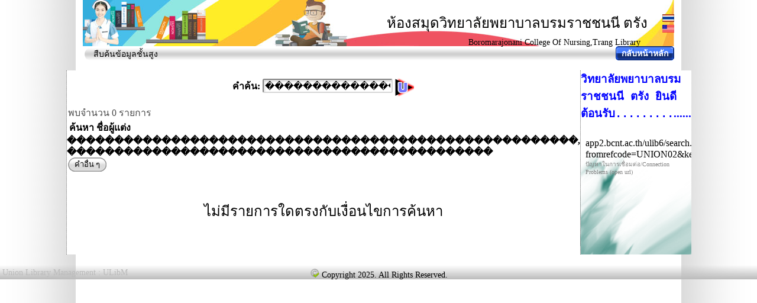

--- FILE ---
content_type: text/html; charset=utf-8
request_url: http://app2.bcnt.ac.th/ulib6/advsearching.php?&searchdb%5Bau%5D=%EF%BF%BD%EF%BF%BD%EF%BF%BD%EF%BF%BD%EF%BF%BD%EF%BF%BD%EF%BF%BD%EF%BF%BD%EF%BF%BD%EF%BF%BD%EF%BF%BD%EF%BF%BD%EF%BF%BD%EF%BF%BD%EF%BF%BD%EF%BF%BD%EF%BF%BD%EF%BF%BD%EF%BF%BD%EF%BF%BD%EF%BF%BD%EF%BF%BD%EF%BF%BD%EF%BF%BD%EF%BF%BD%EF%BF%BD%EF%BF%BD%EF%BF%BD%EF%BF%BD%EF%BF%BD%EF%BF%BD%EF%BF%BD%EF%BF%BD%EF%BF%BD%EF%BF%BD%EF%BF%BD%EF%BF%BD%EF%BF%BD%EF%BF%BD%EF%BF%BD%EF%BF%BD%EF%BF%BD%EF%BF%BD%EF%BF%BD%EF%BF%BD%EF%BF%BD%EF%BF%BD%EF%BF%BD%EF%BF%BD%EF%BF%BD%EF%BF%BD%EF%BF%BD%EF%BF%BD%EF%BF%BD,%20%EF%BF%BD%EF%BF%BD%EF%BF%BD%EF%BF%BD%EF%BF%BD%EF%BF%BD%EF%BF%BD%EF%BF%BD%EF%BF%BD%EF%BF%BD%EF%BF%BD%EF%BF%BD%EF%BF%BD%EF%BF%BD%EF%BF%BD%EF%BF%BD%EF%BF%BD%EF%BF%BD%EF%BF%BD%EF%BF%BD%EF%BF%BD%EF%BF%BD%EF%BF%BD%EF%BF%BD%EF%BF%BD%EF%BF%BD%EF%BF%BD%EF%BF%BD%EF%BF%BD%EF%BF%BD%EF%BF%BD%EF%BF%BD%EF%BF%BD%EF%BF%BD%EF%BF%BD%EF%BF%BD%EF%BF%BD%EF%BF%BD%EF%BF%BD%EF%BF%BD%EF%BF%BD%EF%BF%BD%EF%BF%BD%EF%BF%BD%EF%BF%BD&searchdb%5Bau%5D=%EF%BF%BD%EF%BF%BD%EF%BF%BD%EF%BF%BD%EF%BF%BD%EF%BF%BD%EF%BF%BD%EF%BF%BD%EF%BF%BD%EF%BF%BD%EF%BF%BD%EF%BF%BD%EF%BF%BD%EF%BF%BD%EF%BF%BD%EF%BF%BD%EF%BF%BD%EF%BF%BD%EF%BF%BD%EF%BF%BD%EF%BF%BD%EF%BF%BD%EF%BF%BD%EF%BF%BD%EF%BF%BD%EF%BF%BD%EF%BF%BD%EF%BF%BD%EF%BF%BD%EF%BF%BD%EF%BF%BD%EF%BF%BD%EF%BF%BD%EF%BF%BD%EF%BF%BD%EF%BF%BD%EF%BF%BD%EF%BF%BD%EF%BF%BD%EF%BF%BD%EF%BF%BD%EF%BF%BD%EF%BF%BD%EF%BF%BD%EF%BF%BD%EF%BF%BD%EF%BF%BD%EF%BF%BD%EF%BF%BD%EF%BF%BD%EF%BF%BD%EF%BF%BD%EF%BF%BD%EF%BF%BD,%20%EF%BF%BD%EF%BF%BD%EF%BF%BD%EF%BF%BD%EF%BF%BD%EF%BF%BD%EF%BF%BD%EF%BF%BD%EF%BF%BD%EF%BF%BD%EF%BF%BD%EF%BF%BD%EF%BF%BD%EF%BF%BD%EF%BF%BD%EF%BF%BD%EF%BF%BD%EF%BF%BD%EF%BF%BD%EF%BF%BD%EF%BF%BD%EF%BF%BD%EF%BF%BD%EF%BF%BD%EF%BF%BD%EF%BF%BD%EF%BF%BD%EF%BF%BD%EF%BF%BD%EF%BF%BD%EF%BF%BD%EF%BF%BD%EF%BF%BD%EF%BF%BD%EF%BF%BD%EF%BF%BD%EF%BF%BD%EF%BF%BD%EF%BF%BD%EF%BF%BD%EF%BF%BD%EF%BF%BD%EF%BF%BD%EF%BF%BD%EF%BF%BD&sortingby=title
body_size: 24701
content:
<table width=985 border=0 align=center bgcolor=white cellpadding=0 cellspacing=0>
	<TR valign=top>
		<TD><!DOCTYPE HTML PUBLIC "-//W3C//DTD HTML 4.0 Transitional//EN">
<HTML>
<HEAD>
<!-- ULibM 6.2 Hexagram.UTF8 -->
<TITLE>Union Library Management : ห้องสมุดวิทยาลัยพยาบาลบรมราชชนนี ตรัง</TITLE>
<link rel="shortcut icon" type="image/x-icon" href="http://app2.bcnt.ac.th/ulib6/neoimg/ulibfavicon.png" />
<link rel="icon" type="image/x-icon" href="http://app2.bcnt.ac.th/ulib6/neoimg/ulibfavicon.png" />
<META NAME="Generator" CONTENT="EditPlus">
<META NAME="Author" CONTENT="ห้องสมุดวิทยาลัยพยาบาลบรมราชชนนี ตรัง">
<meta http-equiv = "Content-Type" content = "text/html; charset=windows-874">
<META NAME="Description" CONTENT="ระบบห้องสมุดอัตโนมัติ ULIBM (Union Library Management) ">
<META NAME="keywords" CONTENT="Library Automation System, ulib, UlibM, ระบบห้องสมุด, ระบบห้องสมุดอัตโนมัติ, ห้องสมุด, โปรแกรมระบบห้องสมุดอัตโนมัติ,library automation,library automation software, librarian "><script language="javascript" src="http://app2.bcnt.ac.th/ulib6/js/dom-drag.js" type="text/javascript"></script>
<link rel="stylesheet" type="text/css" href="http://app2.bcnt.ac.th/ulib6/css/css.php" />
<SCRIPT LANGUAGE="JavaScript" src="http://app2.bcnt.ac.th/ulib6/js/ajaxroutine.js"></SCRIPT>

<!-- uGreyBox -->
<SCRIPT LANGUAGE="JavaScript" src="http://app2.bcnt.ac.th/ulib6/js/common.php"></SCRIPT>
<script type="text/javascript" src="http://app2.bcnt.ac.th/ulib6/js/ugreybox/js.php"></script> 
<link rel="stylesheet" type="text/css" href="http://app2.bcnt.ac.th/ulib6/js/ugreybox/css.php" />

<!-- intro.js -->
<link href="http://app2.bcnt.ac.th/ulib6/js/intro/introjs.css" rel="stylesheet">
<script type="text/javascript" src="http://app2.bcnt.ac.th/ulib6/js/intro/intro.js"></script>

</HEAD>
<BODY>
		<div class="ulibpage-wrap">
		<TABLE WIDTH="1000" height=78 BORDER=0 CELLPADDING=0 CELLSPACING=0 align=center
background="/ulib6/_tmp/headbar/63.jpg" style="background-repeat:no-repeat;" ID="HEAD_HEAD">
 <TR valign=top>
		<TD width=261 style="padding-left: 25;padding-top:4" ID=HEAD_LOGO_TD>
		<A name="topofpage"></A>
		<a href="http://app2.bcnt.ac.th/ulib6/" target=_top><img src="http://app2.bcnt.ac.th/ulib6/neoimg/spacer.gif" border=0 width=261 height=66 ID="HEAD_LOGO"></a>
		</TD>

		<TD  align=right valign=top style="padding-right: 12px; padding-top: 19px; width: 100%;" ID=HEAD_MAINTD>
		
		<span style="font-size: 24px;" ID="HEAD_TEXT1">ห้องสมุดวิทยาลัยพยาบาลบรมราชชนนี ตรัง<BR></span><img src="http://app2.bcnt.ac.th/ulib6/neoimg/spacer.gif" width=1 height=18><span style="font-size: 14px;padding-right: 12px; padding-top: 19px;"  ID="HEAD_TEXT2">Boromarajonani College Of Nursing,Trang Library</span>

		</TD>
		<TD WIDTH=33 ID=HEAD_LANGTD valign=middle align=right>
			<A HREF="http://app2.bcnt.ac.th/ulib6//lang_control.php?lang_control_set=th" target=langchanger  rel="nofollow" ><IMG SRC="/ulib6/neoimg/th-t.gif" WIDTH=20 HEIGHT=13 ALT="เปลี่ยนเป็นภาษาไทย" border=0></A><BR>

	<IMG SRC="/ulib6/neoimg/spacer.gif" WIDTH=33 HEIGHT=5 border=0><BR>

			<A HREF="http://app2.bcnt.ac.th/ulib6//lang_control.php?lang_control_set=en" target=langchanger  rel="nofollow" ><IMG SRC="/ulib6/neoimg/en-t.gif" WIDTH=20 HEIGHT=13 ALT="Change to English" border=0></A>	

		</TD>

	</TR><iframe width=100 height=100 style="display:none" name=langchanger></iframe>
</TABLE>
<!-- End head bar -->
 

<table width = "1000" align=center border = "0" cellspacing = "0" cellpadding = "0" ID="WEBPAGE_MENU">
 <tr valign=top >
<td  style="padding-left: 0px; color: #000000; " class=smaller  align=left  background="http://app2.bcnt.ac.th/ulib6/neoimg/webbarbg.jpg"><img src="http://app2.bcnt.ac.th/ulib6/neoimg/webbarbg-head.jpg" align=absmiddle border=0 >&nbsp;สืบค้นข้อมูลชั้นสูง</td>
<td align="right" background="http://app2.bcnt.ac.th/ulib6/neoimg/webbarbg.jpg">
<TABLE align="" border = "0" cellspacing = "0" cellpadding =0 ><TR><TD>&nbsp;</TD>
		<TD><img src="http://app2.bcnt.ac.th/ulib6/neoimg/media/roundedge-blue-left.png"></TD>
		<TD background="http://app2.bcnt.ac.th/ulib6/neoimg/media/roundedge-blue-right.png" style="background-repeat: no-repeat; background-position: top right; padding-right: 10px;padding-left: 4px;"><nobr>
		<a  href="http://app2.bcnt.ac.th/ulib6/index.php?rescanhp=yes&20260121122709_4589" target="" style="color:white;font-size:14px;font-weight:bold">กลับหน้าหลัก</a> </nobr></TD></TR></TABLE></td>
</tr></table></TD>
	</TR>
	<TR valign=top>
		<TD style='height: 12; background-color: white'></TD>
	</TR>
	</TABLE><table width="1000" border=0 align=center bgcolor=white cellpadding=0 cellspacing=0>

<script language="javascript"> 
function resizeIframe2(id) { 
	try { 
		frame = document.getElementById(id); 
		frame.scrolling = "no"; 
		frame.scrolling = "no"; 
		innerDoc = (frame.contentDocument) ? frame.contentDocument : frame.contentWindow.document; 
		objToResize = (frame.style) ? frame.style : frame; 
		 tmpfrheight = innerDoc.body.scrollHeight + 2; 
		 if (tmpfrheight>1600) {
			 tmpfrheight=1600;
		 }
		 objToResize.height = tmpfrheight;
	} catch (e) { 
		window.status = e.message; 
	} 
} 
</script> 

<tr valign=top><td width=165
style="width: 165!important; border-color: #626262; border-style: dotted; border-width: 0px; border-right-width: 1px;">

<iframe width=165 height=100% ID="searchlimitationIFRAMESIDE" frameborder=no src="search.filterframe.php" scrolling=NO  onload="resizeIframe2('searchlimitationIFRAMESIDE')"></iframe>

	</td>
	<td width="605" style="width: 605!important;" align=left>
<!--  -->
<TABLE width=100% align=center border=0>
<FORM METHOD=GET ACTION="advsearching.php" target=_top>
<TR>
	<TD align=center style="padding-bottom: 13px;padding-top: 10px;"><B>คำค้น:</B>
	<INPUT TYPE="hidden" name='bool[]' value='[[AND]]'>
	<INPUT TYPE="text" NAME="kw[]" ID="INTERNALTEXTBOXKWSEARCH" style="width: 220px; border-width: 2px; border-style: inset; border-color: #D7D7D7;"
	onkeyup="internaltextboxsuggestion(this)" 
	onkeydown="quicksearchcurrentvalue=this.value; return  internaltextboxsuggestionarrow(event)"
	AUTOCOMPLETE=OFF
	>
	<INPUT TYPE="hidden" NAME="searchopt[]" value='kw'>
<INPUT TYPE="image" SRC="./neoimg/ulibsearch.png" align=absmiddle style="border-width: 0px; width: 32; height: 32; background-image:none!important;">
</TD>
</TR>
</FORM>
</TABLE><SCRIPT LANGUAGE="JavaScript">
<!-- /*พ*/
quicksearchmode="normalquicksearch";
quicksearchlen="10";
quicksearchaddword="yes";
quicksearchaddtaglist="yes";
quicksearchcurrentarrowid=0;
quicksearchcurrentvalue="";

function internaltextboxsuggestionarrow(e) {
if (!e) e=window.event;
	if ((e.charCode) && (e.keyCode==0))
	{
		code = e.charCode;
	} else {
		code = e.keyCode;
	}
	//alert(code);
	arrowing=0
	switch(code)
	  {
	  case 38:
		// Key up.
		arrowing=1
		if (getobj("SUGGESTEDSUB"+(quicksearchcurrentarrowid-1))) {
			quicksearchcurrentarrowid=quicksearchcurrentarrowid-1
		}
		break;
	  case 40:
		// Key down.
		arrowing=1
		if (getobj("SUGGESTEDSUB"+(quicksearchcurrentarrowid+1))) {
			quicksearchcurrentarrowid=quicksearchcurrentarrowid+1
		}
		break;

	  case 37:
		arrowing=1
		break;
	  case 38:
		arrowing=1
		break;

	  case 13: //enter
		if (getobj("SUGGESTEDSUB"+(quicksearchcurrentarrowid))) {
			quicksearchcurrentarrowid=quicksearchcurrentarrowid;
			tmp=getobj("SUGGESTEDSUB"+quicksearchcurrentarrowid);
			if(document.all){
				local_fillword2(tmp.innerText);
			} else{
				local_fillword2(tmp.textContent);
			}
		}
		break;

	 default:
       quicksearchcurrentarrowid=0;
		break;
	}

	if (arrowing==1) {
		//alert("SUGGESTEDSUB"+quicksearchcurrentarrowid);
		for (i=0; i<=20; i++) {
			if (getobj("SUGGESTEDSUB"+i))
			{
				tmp=getobj("SUGGESTEDSUB"+i);
				tmp.style.backgroundColor="";
			}
		}
		if (getobj("SUGGESTEDSUB"+quicksearchcurrentarrowid))
		{
			tmp=getobj("SUGGESTEDSUB"+quicksearchcurrentarrowid);
			tmp.style.backgroundColor="#99E89B";
		}
		else {
			//alert("noid "+quicksearchcurrentarrowid)
			//alert(getobj("INTERNALTEXTBOXKWSEARCHdsp").innerHTML);
		}
		return false;
	}
 }
function internaltextboxsuggestion(wh) {
	if (wh.value.length<=2) {
		tmp=getobj("INTERNALTEXTBOXKWSEARCHdsp");
		tmp.style.display="none";
		return;
	}
	if (wh.timeoutvalue!=undefined) {
	  clearTimeout(wh.timeoutvalue);
	}
	//alert(quicksearchcurrentvalue)
	if (quicksearchcurrentvalue==wh.value) {
		return;
	}
	wh.timeoutvalue=setTimeout("internaltextbodsuggestionaction('"+wh.value+"')",1100);
	//alert(wh.timeoutvalue);
}
function internaltextbodsuggestionaction(kw) {
	getobj('INTERNALTEXTBOXKWSEARCHsuggestor').src = 'webpage.inc.quicksearch.suggestor.php?kw='+(kw)+'&quicksearchmode='+quicksearchmode+"&quicksearchlen="+quicksearchlen+"&quicksearchaddword="+quicksearchaddword+"&quicksearchaddtaglist="+quicksearchaddtaglist
	//alert(kw);
}
function local_fillword(wh) {
	getobj('INTERNALTEXTBOXKWSEARCH').value=wh
	getobj('INTERNALTEXTBOXKWSEARCHdsp').style.display='none';
}
function local_fillword2(wh) {
	getobj('INTERNALTEXTBOXKWSEARCH').value=wh
	internaltextbodsuggestionaction(wh);
	getobj('INTERNALTEXTBOXKWSEARCH').focus();
	//alert(wh);
}
//-->
</SCRIPT>
<iframe width=100 height=100 style="display:none" name="INTERNALTEXTBOXKWSEARCHsuggestor" ID="INTERNALTEXTBOXKWSEARCHsuggestor"></iframe>

<div style="left: 347px; top: 1024px; width: 20px;display:none;position:absolute;
border-color: #6B6B6B; border-width: 1px; border-style: solid;
background-color: #F5F5F5
" class="" id="INTERNALTEXTBOXKWSEARCHdsp">

</div><TABLE width="455" noalign=center border=0 cellpadding=0 cellspacing=0>
	<TR>
		<TD align=left valign=top><script>
function local_tmqp_checkall1() {
  var cbs = document.getElementsByTagName('input');
  for(var i=0; i < cbs.length; i++) {
    if(cbs[i].type == 'checkbox' && cbs[i].getAttribute("rel")=='fixformcheckbox0') {
      cbs[i].checked = true;
    }
  }
}
function local_tmqp_uncheckall1() {
  var cbs = document.getElementsByTagName('input');
  for(var i=0; i < cbs.length; i++) {
    if(cbs[i].type == 'checkbox' && cbs[i].getAttribute("rel")=='fixformcheckbox0') {
      cbs[i].checked = false;
    }
  }
}
</script>
   <div align=left><img src='./neoimg/spacer.gif' width=2 height=5><nobr><font 
 style='color: #4B4B4B'>พบจำนวน 0  รายการ</font></nobr> <SCRIPT LANGUAGE="JavaScript">
<!--
	getobj("searchlimitationIFRAMESIDE").style.display="none";
//-->
</SCRIPT><BR>&nbsp;<b>ค้นหา ชื่อผู้แต่ง  ������������������������������������������������������, ���������������������������������������������</TD>
<td width=150 valign=top align=right>
		
		</td>
        </TR>
    </TABLE>
	<TABLE cellspacing=0 cellpadding=0 width=100% nowidth="605" align=center>
	<TR>
		<TD><style type="text/css">

/*Credits: Dynamic Drive CSS Library */
/*URL: http://www.dynamicdrive.com/style/ */

a.ovalbutton{
	background: transparent url('http://app2.bcnt.ac.th/ulib6/neoimg/guidebtn/oval-gray-left.gif') no-repeat top left;
	display: block;
	float: left;
	font: normal 13px Tahoma; /* Change 13px as desired */
	line-height: 16px; /* This value + 4px + 4px (top and bottom padding of SPAN) must equal height of button background (default is 24px) */
	height: 24px; /* Height of button background height */
	padding-left: 11px; /* Width of left menu image */
	text-decoration: none;
}

a:link.ovalbutton, a:visited.ovalbutton, a:active.ovalbutton{
	color: #000000; /*button text color*/
}

a.ovalbutton span{
	background: transparent url('http://app2.bcnt.ac.th/ulib6/neoimg/guidebtn/oval-gray-right.gif') no-repeat top right;
	display: block;
	padding: 4px 11px 4px 0; /*Set 11px below to match value of 'padding-left' value above*/
}

a.ovalbutton:hover{ /* Hover state CSS */
	background-position: bottom left;
}

a.ovalbutton:hover span{ /* Hover state CSS */
	background-position: bottom right;
	color: black;
}

.buttonwrapper{ /* Container you can use to surround a CSS button to clear float */
	overflow: hidden; /*See: http://www.quirksmode.org/css/clearing.html */
	width: 100%;
}

a.dark{
	background: transparent url('http://app2.bcnt.ac.th/ulib6/neoimg/guidebtn/oval-dark-left.gif') no-repeat top left
}

a.dark span{
	background: transparent url('http://app2.bcnt.ac.th/ulib6/neoimg/guidebtn/oval-dark-right.gif') no-repeat top right;
}

a.green{
	background: transparent url('http://app2.bcnt.ac.th/ulib6/neoimg/guidebtn/oval-green-left.gif') no-repeat top left
}

a.green span{
	background: transparent url('http://app2.bcnt.ac.th/ulib6/neoimg/guidebtn/oval-green-right.gif') no-repeat top right;
}

a.orange{
	background: transparent url('http://app2.bcnt.ac.th/ulib6/neoimg/guidebtn/oval-orange-left.gif') no-repeat top left
}

a.orange span{
	background: transparent url('http://app2.bcnt.ac.th/ulib6/neoimg/guidebtn/oval-orange-right.gif') no-repeat top right;
}

a.blue{
	background: transparent url('http://app2.bcnt.ac.th/ulib6/neoimg/guidebtn/oval-blue-left.gif') no-repeat top left
}

a.blue span{
	background: transparent url('http://app2.bcnt.ac.th/ulib6/neoimg/guidebtn/oval-blue-right.gif') no-repeat top right;
}

a.red{
	background: transparent url('http://app2.bcnt.ac.th/ulib6/neoimg/guidebtn/oval-red-left.gif') no-repeat top left
}

a.red span{
	background: transparent url('http://app2.bcnt.ac.th/ulib6/neoimg/guidebtn/oval-red-right.gif') no-repeat top right;
}

</style>
</style>
<div class="buttonwrapper" nostyle="border-width: 1px;border-style: solid;border-color: red"><nobr><a class="ovalbutton gray"  href="javascript:loadSearchAssist('kwsuggession')" target="_self" style="margin-left: 2px"
		><span>คำอื่น ๆ</span></a></nobr>
</div>
</TD>
	</TR>
	<TR>
		<TD class=smaller></TD>
	</TR>
	</TABLE>
	<SCRIPT LANGUAGE="JavaScript">
	<!--
		
	function loadSearchAssist(wh) {

		tmp=getobj('searchfrombarcode');
		tmp.style.display="none"
		tmp=getobj('kwsuggession');
		tmp.style.display="none"
		tmp=getobj('searchlimitationsubj');
		tmp.style.display="none"
		tmp=getobj('searchlimitationsorting');
		tmp.style.display="none"
		tmp=getobj('searchlimitationcallnum');
		tmp.style.display="none"
		//if (wh=="searchlimitation") {
		//	 tmp=getobj("searchlimitationIFRAME");
		//	 tmp.src="";
		//}
		if (wh=="searchlimitationsubj") {
			 tmp=getobj("searchlimitationsubjIFRAME");
			 tmp.src="search.filtersubjframe.php";
		}
		if (wh=="kwsuggession") {
			 tmp=getobj("searchfilterkwIFRAME");
			 tmp.src="search.filterkwframe.php";
		}
		if (wh=="searchlimitationcallnum") {
			 tmp=getobj("searchfilterautocallnIFRAME");
			 tmp.src="search.filterlimitcallnframe.php?limitcallnloadsub=&limitcallnloadsub2=";
		}
		tmp=getobj(wh);
		tmp.style.display="block"

	}

	//-->
	</SCRIPT>
<TABLE width="605" noalign=center>
	<TR>
	<TD>
	
	
	<span id="searchlimitationsorting" style="display: none; background-color: #FFFFFF;
	border-width: 01px;
	border-style: solid;
	border-color: #008BCE; padding-botton:0; padding:4;">
	<BR>
	<B>เรียงลำดับตาม: </B>
	<U>	<A HREF="advsearching.php?&searchdb[au]=������������������������������������������������������, ���������������������������������������������&searchdb[au]=������������������������������������������������������, ���������������������������������������������&sortingby=title">ชื่อเรื่อง</A></U>,
		<A HREF="advsearching.php?&searchdb[au]=������������������������������������������������������, ���������������������������������������������&searchdb[au]=������������������������������������������������������, ���������������������������������������������&sortingby=author">ชื่อผู้แต่ง</A></U>,
			<A HREF="advsearching.php?&searchdb[au]=������������������������������������������������������, ���������������������������������������������&searchdb[au]=������������������������������������������������������, ���������������������������������������������&sortingby=ratingdesc">ความนิยม</A></U>
		</span>

	<span id="searchlimitationsubj" style="display: none; background-color: #FFFFFF;
	border-width: 01px;
	border-style: solid;
	border-color: #008BCE; padding-botton:0; padding:4;">
	<iframe width=98% height=150 ID="searchlimitationsubjIFRAME" frameborder=no nosrc="search.loading.php"></iframe>
	</span>
	<span id="searchlimitationcallnum" style="display: none; background-color: #FFFFFF;
	border-width: 01px;
	border-style: solid;
	border-color: #008BCE; padding-botton:0; padding:4;">
	<iframe width=98% height=200 ID="searchfilterautocallnIFRAME" frameborder=no nosrc="search.loading.php"></iframe>
	</span>
	
	<span ID="searchfrombarcode" style="display: none; background-color: #FFFFFF;
	border-width: 01px;
	border-style: solid;
	border-color: #008BCE; padding-botton:0; padding:4;">

	<TABLE class=table_border>
	<FORM METHOD=GET ACTION="advsearching.php">
			<TR>
		<TD class=table_head>กรุณากรอกบาร์โค้ดวัสดุ</TD>
		<TD class=table_td><INPUT TYPE="text" NAME="searchbybarcode" maxlength=50 value=""></TD>
	</TR>
		<TR>
		<TD class=table_td colspan=2 align=center>
		<INPUT TYPE="submit" value=" Search "></TD>
	</TR>
<INPUT TYPE='hidden' NAME='searchdb[au]' value='������������������������������������������������������, ���������������������������������������������'><INPUT TYPE='hidden' NAME='searchdb[au]' value='������������������������������������������������������, ���������������������������������������������'><INPUT TYPE='hidden' NAME='sortingby' value='title'>	</FORM>	</TABLE>
	</span>

	<span ID="kwsuggession" style="display: none; background-color: #FFFFFF;
	border-width: 01px;
	border-style: solid;
	border-color: #008BCE; padding-botton:0; padding:4;">
	<iframe width=98% height=170 ID="searchfilterkwIFRAME" frameborder=no nosrc="search.loading.php"></iframe>


</span></TD>
</TR>
</TABLE>

	

    <table width = "605" align=center border = 0 cellspacing = "0" cellpadding = "0">
        <tr>
            <td width = "70" colspan = "4">
                <img src = "./neoimg/spacer.gif" width = 3 height = 5 border = 0 hspace = 0 vspace = 0></td>
        </tr>
        <tr>
            <td valign = "top" align = center>
                		<center><br><br><font size=+2 face='MS Sans Serif'><nobr>ไม่มีรายการใดตรงกับเงื่อนไขการค้นหา <BR><BR><BR>
        </td>
        </tr>
        </table>
				
				<!--  -->
				
				</td>
<td width=200 background="./neoimg/hpsidebar-sidebg.png" 
style="border-color: #626262; border-style: dotted; border-width: 0px; border-left-width: 1px; background-color: 006658">
<h3 style="color:blue;"><span style="font-family:courier new,courier,monospace;">วิทยาลัยพยาบาลบรมราชชนนี ตรัง ยินดีต้อนรับ.........</span>......</h3>
			<iframe width=100% height=100% ID="usissearchassistIFRAMESIDE" frameborder=no scrolling=no onload="resizeIframe2('usissearchassistIFRAMESIDE');" src="globalpuller.php?url=app2.bcnt.ac.th%2Fulib6%2Fsearch.usisassist.php%3Ffromrefcode%3DUNION02%26keyword%3D%2B%25EF%25BF%25BD%25EF%25BF%25BD%25EF%25BF%25BD%25EF%25BF%25BD%25EF%25BF%25BD%25EF%25BF%25BD%25EF%25BF%25BD%25EF%25BF%25BD%25EF%25BF%25BD%25EF%25BF%25BD%25EF%25BF%25BD%25EF%25BF%25BD%25EF%25BF%25BD%25EF%25BF%25BD%25EF%25BF%25BD%25EF%25BF%25BD%25EF%25BF%25BD%25EF%25BF%25BD%25EF%25BF%25BD%25EF%25BF%25BD%25EF%25BF%25BD%25EF%25BF%25BD%25EF%25BF%25BD%25EF%25BF%25BD%25EF%25BF%25BD%25EF%25BF%25BD%25EF%25BF%25BD%25EF%25BF%25BD%25EF%25BF%25BD%25EF%25BF%25BD%25EF%25BF%25BD%25EF%25BF%25BD%25EF%25BF%25BD%25EF%25BF%25BD%25EF%25BF%25BD%25EF%25BF%25BD%25EF%25BF%25BD%25EF%25BF%25BD%25EF%25BF%25BD%25EF%25BF%25BD%25EF%25BF%25BD%25EF%25BF%25BD%25EF%25BF%25BD%25EF%25BF%25BD%25EF%25BF%25BD%25EF%25BF%25BD%25EF%25BF%25BD%25EF%25BF%25BD%25EF%25BF%25BD%25EF%25BF%25BD%25EF%25BF%25BD%25EF%25BF%25BD%25EF%25BF%25BD%25EF%25BF%25BD%252C%2B%25EF%25BF%25BD%25EF%25BF%25BD%25EF%25BF%25BD%25EF%25BF%25BD%25EF%25BF%25BD%25EF%25BF%25BD%25EF%25BF%25BD%25EF%25BF%25BD%25EF%25BF%25BD%25EF%25BF%25BD%25EF%25BF%25BD%25EF%25BF%25BD%25EF%25BF%25BD%25EF%25BF%25BD%25EF%25BF%25BD%25EF%25BF%25BD%25EF%25BF%25BD%25EF%25BF%25BD%25EF%25BF%25BD%25EF%25BF%25BD%25EF%25BF%25BD%25EF%25BF%25BD%25EF%25BF%25BD%25EF%25BF%25BD%25EF%25BF%25BD%25EF%25BF%25BD%25EF%25BF%25BD%25EF%25BF%25BD%25EF%25BF%25BD%25EF%25BF%25BD%25EF%25BF%25BD%25EF%25BF%25BD%25EF%25BF%25BD%25EF%25BF%25BD%25EF%25BF%25BD%25EF%25BF%25BD%25EF%25BF%25BD%25EF%25BF%25BD%25EF%25BF%25BD%25EF%25BF%25BD%25EF%25BF%25BD%25EF%25BF%25BD%25EF%25BF%25BD%25EF%25BF%25BD%25EF%25BF%25BD"></iframe>
		</td>
	</tr>
</table>
				<SCRIPT LANGUAGE="JavaScript">
				<!--
					getobj("INTERNALTEXTBOXKWSEARCH").value='������������������������������������������������������, ���������������������������������������������';
				//-->
				</SCRIPT><!-- ตัดเยื่อใยกับตารางก่อนหน้าทั้งหมด -->
</span>

<!-- end printarea -->

<BR>
</div></div> <!-- ulibpage-wrap end -->


<DIV ID=FOOTERDIV class=FOOTERDIV style="" align=center>
<div style="color: #bbbbbb; float: right; position: absolute; padding-top: 5px; display: block;">&nbsp;Union Library Management : ULibM </div>
  
<div style="vertical-align: bottom; display: block; padding-top: 5px;"><IMG SRC="http://app2.bcnt.ac.th/ulib6/images/copyright-registered.png" WIDTH=16 HEIGHT=16 
			 TITLE='Registered ULIB' style='cursor: hand; cursor: pointer;' onclick="window.open('app2.bcnt.ac.th/ulib6/activateulib/sv/cert.php?certid=UNION02','ulibcertwin','width=450,height=300');" 			>
			Copyright 2025. All Rights Reserved.</div>

</DIV>


</BODY>
</HTML>
<!-- html end with foot.php -->


--- FILE ---
content_type: text/html; charset=utf-8
request_url: http://app2.bcnt.ac.th/ulib6/search.filterframe.php
body_size: 7348
content:
<!DOCTYPE HTML PUBLIC "-//W3C//DTD HTML 4.0 Transitional//EN">
<HTML>
<HEAD>
<!-- ULibM 6.2 Hexagram.UTF8 -->
<TITLE>Union Library Management : ห้องสมุดวิทยาลัยพยาบาลบรมราชชนนี ตรัง</TITLE>
<link rel="shortcut icon" type="image/x-icon" href="http://app2.bcnt.ac.th/ulib6/neoimg/ulibfavicon.png" />
<link rel="icon" type="image/x-icon" href="http://app2.bcnt.ac.th/ulib6/neoimg/ulibfavicon.png" />
<META NAME="Generator" CONTENT="EditPlus">
<META NAME="Author" CONTENT="ห้องสมุดวิทยาลัยพยาบาลบรมราชชนนี ตรัง">
<meta http-equiv = "Content-Type" content = "text/html; charset=windows-874">
<META NAME="Description" CONTENT="ระบบห้องสมุดอัตโนมัติ ULIBM (Union Library Management) ">
<META NAME="keywords" CONTENT="Library Automation System, ulib, UlibM, ระบบห้องสมุด, ระบบห้องสมุดอัตโนมัติ, ห้องสมุด, โปรแกรมระบบห้องสมุดอัตโนมัติ,library automation,library automation software, librarian "><script language="javascript" src="http://app2.bcnt.ac.th/ulib6/js/dom-drag.js" type="text/javascript"></script>
<link rel="stylesheet" type="text/css" href="http://app2.bcnt.ac.th/ulib6/css/css.php" />
<SCRIPT LANGUAGE="JavaScript" src="http://app2.bcnt.ac.th/ulib6/js/ajaxroutine.js"></SCRIPT>

<!-- uGreyBox -->
<SCRIPT LANGUAGE="JavaScript" src="http://app2.bcnt.ac.th/ulib6/js/common.php"></SCRIPT>
<script type="text/javascript" src="http://app2.bcnt.ac.th/ulib6/js/ugreybox/js.php"></script> 
<link rel="stylesheet" type="text/css" href="http://app2.bcnt.ac.th/ulib6/js/ugreybox/css.php" />

<!-- intro.js -->
<link href="http://app2.bcnt.ac.th/ulib6/js/intro/introjs.css" rel="stylesheet">
<script type="text/javascript" src="http://app2.bcnt.ac.th/ulib6/js/intro/intro.js"></script>

</HEAD>
<BODY>
		<div class="ulibpage-wrap">
		<style>
body {
	background-color: #E8FDEB;
}
</style>



<table width=100%>
<tr><td style="background-image: url(./neoimg/search.refine.png);background-repeat: no-repeat; height: 60; padding-left: 25px; padding-top: 30px;" valign=top>
<B>กำหนดขอบเขต</B></td></tr>
</table>

	<TABLE width=100% align=center noclass=table_border>
	<TR>
	<TD class=table_td width=25%>สืบค้นที่ไหนดี</TD>
				</tr>
		</TABLE>
<span class=smaller>คำสำคัญ</A> (0)</span><BR><span class=smaller>ชื่อเรื่อง</A> (0)</span><BR><span class=smaller>ชื่อผู้แต่ง</A> (0)</span><BR><span class=smaller>หัวเรื่อง</A> (0)</span><BR><BR><TABLE width=100%><TD class=table_td >มีประเภทวัสดุ</TD>
				</tr></table>
				&nbsp; <font color=gray class=smaller>ไม่มีรายการที่ตรงเงื่อนไข</font><BR><TABLE width=100%><tr>
			<TD class=table_td >สถานที่จัดเก็บ</TD>
</tr></table>
&nbsp; <font color=gray class=smaller>ไม่มีรายการที่ตรงเงื่อนไข</font><BR>	<TABLE width=100%><TR valign=top>

				<TD class=table_td >ภาษา</TD></tr></table>
&nbsp; <font color=gray class=smaller>ไม่มีรายการที่ตรงเงื่อนไข</font><BR>	<TABLE width=100%><TR valign=top>

				<TD class=table_td >ปี</TD></tr></table>
&nbsp; <font color=gray class=smaller>ไม่มีรายการที่ตรงเงื่อนไข</font><BR>	<TABLE width=100%><TR valign=top>

				<TD class=table_td >คำอื่นๆ</TD></tr>
<tr>			<TD noclass=table_td  style='font-family:Tahoma;'><i  class=smaller>คำสำคัญ</i><BR><div style='padding-left: 3px; display:block;border-width: 1px; border-style: dotted; border-color: #CECECE;'> <!--<nobr>--><A HREF='advsearching.php?searchdb[kw]=%E0%B8%AD%E0%B9%88%E0%B8%B2%E0%B8%99' target=_top style='font-size:13;color:#00005a; font-family:Tahoma;' >อ่าน<FONT  COLOR=black style='font-size:11; font-family:Tahoma;' >(6)</FONT></A><!--</nobr>--> <WBR />
			
 <!--<nobr>--><A HREF='advsearching.php?searchdb[kw]=%E0%B8%AB%E0%B8%99%E0%B8%B1%E0%B8%87%E0%B8%AA%E0%B8%B7%E0%B8%AD' target=_top style='font-size:13;color:#000064; font-family:Tahoma;' >หนังสือ<FONT  COLOR=black style='font-size:11; font-family:Tahoma;' >(8)</FONT></A><!--</nobr>--> <WBR />
			
 <!--<nobr>--><A HREF='advsearching.php?searchdb[kw]=%E0%B8%81%E0%B8%B2%E0%B8%8D%E0%B8%88%E0%B8%99%E0%B8%B2%E0%B8%A0%E0%B8%B4%E0%B9%80%E0%B8%A9%E0%B8%81' target=_top style='font-size:11;color:#000001; font-family:Tahoma;' >กาญจนาภิเษก<FONT  COLOR=black style='font-size:11; font-family:Tahoma;' >(1)</FONT></A><!--</nobr>--> <WBR />
			
 <!--<nobr>--><A 
				 target=_top style='font-size:11;color:#777777; font-family:Tahoma;' >5d454<FONT  COLOR=black style='font-size:11; font-family:Tahoma;' >(0)</FONT><!--</nobr>--> <WBR />
			
 <!--<nobr>--><A HREF='advsearching.php?searchdb[kw]=%E0%B9%80%E0%B8%94%E0%B9%87%E0%B8%81' target=_top style='font-size:15;color:#0000be; font-family:Tahoma;' >เด็ก<FONT  COLOR=black style='font-size:11; font-family:Tahoma;' >(249)</FONT></A><!--</nobr>--> <WBR />
			
 <!--<nobr>--><A HREF='advsearching.php?searchdb[kw]=%E0%B8%9B%E0%B8%A3%E0%B8%B1%E0%B8%8A%E0%B8%8D%E0%B8%B2' target=_top style='font-size:14;color:#000078; font-family:Tahoma;' >ปรัชญา<FONT  COLOR=black style='font-size:11; font-family:Tahoma;' >(15)</FONT></A><!--</nobr>--> <WBR />
			
 <!--<nobr>--><A 
				 target=_top style='font-size:11;color:#777777; font-family:Tahoma;' >เต๋า<FONT  COLOR=black style='font-size:11; font-family:Tahoma;' >(0)</FONT><!--</nobr>--> <WBR />
			
 <!--<nobr>--><A HREF='advsearching.php?searchdb[kw]=%E0%B8%9C%E0%B8%B9%E0%B9%89%E0%B8%9B%E0%B9%88%E0%B8%A7%E0%B8%A2' target=_top style='font-size:15;color:#0000be; font-family:Tahoma;' >ผู้ป่วย<FONT  COLOR=black style='font-size:11; font-family:Tahoma;' >(431)</FONT></A><!--</nobr>--> <WBR />
			
 <!--<nobr>--><A HREF='advsearching.php?searchdb[kw]=%E0%B8%9A%E0%B8%B3%E0%B8%9A%E0%B8%B1%E0%B8%94' target=_top style='font-size:15;color:#0000be; font-family:Tahoma;' >บำบัด<FONT  COLOR=black style='font-size:11; font-family:Tahoma;' >(109)</FONT></A><!--</nobr>--> <WBR />
			
 <!--<nobr>--><A 
				 target=_top style='font-size:11;color:#777777; font-family:Tahoma;' >น่ารัก<FONT  COLOR=black style='font-size:11; font-family:Tahoma;' >(0)</FONT><!--</nobr>--> <WBR />
			
 <!--<nobr>--><A HREF='advsearching.php?searchdb[kw]=%E0%B8%A3%E0%B8%B1%E0%B8%81' target=_top style='font-size:15;color:#0000be; font-family:Tahoma;' >รัก<FONT  COLOR=black style='font-size:11; font-family:Tahoma;' >(348)</FONT></A><!--</nobr>--> <WBR />
			
 <!--<nobr>--><A HREF='advsearching.php?searchdb[kw]=%E0%B8%9A%E0%B8%AD%E0%B8%81' target=_top style='font-size:13;color:#000050; font-family:Tahoma;' >บอก<FONT  COLOR=black style='font-size:11; font-family:Tahoma;' >(4)</FONT></A><!--</nobr>--> <WBR />
			
</div></TD></tr></TABLE>	




--- FILE ---
content_type: text/html; charset=UTF-8
request_url: http://app2.bcnt.ac.th/ulib6/globalpuller.php?url=app2.bcnt.ac.th%2Fulib6%2Fsearch.usisassist.php%3Ffromrefcode%3DUNION02%26keyword%3D%2B%25EF%25BF%25BD%25EF%25BF%25BD%25EF%25BF%25BD%25EF%25BF%25BD%25EF%25BF%25BD%25EF%25BF%25BD%25EF%25BF%25BD%25EF%25BF%25BD%25EF%25BF%25BD%25EF%25BF%25BD%25EF%25BF%25BD%25EF%25BF%25BD%25EF%25BF%25BD%25EF%25BF%25BD%25EF%25BF%25BD%25EF%25BF%25BD%25EF%25BF%25BD%25EF%25BF%25BD%25EF%25BF%25BD%25EF%25BF%25BD%25EF%25BF%25BD%25EF%25BF%25BD%25EF%25BF%25BD%25EF%25BF%25BD%25EF%25BF%25BD%25EF%25BF%25BD%25EF%25BF%25BD%25EF%25BF%25BD%25EF%25BF%25BD%25EF%25BF%25BD%25EF%25BF%25BD%25EF%25BF%25BD%25EF%25BF%25BD%25EF%25BF%25BD%25EF%25BF%25BD%25EF%25BF%25BD%25EF%25BF%25BD%25EF%25BF%25BD%25EF%25BF%25BD%25EF%25BF%25BD%25EF%25BF%25BD%25EF%25BF%25BD%25EF%25BF%25BD%25EF%25BF%25BD%25EF%25BF%25BD%25EF%25BF%25BD%25EF%25BF%25BD%25EF%25BF%25BD%25EF%25BF%25BD%25EF%25BF%25BD%25EF%25BF%25BD%25EF%25BF%25BD%25EF%25BF%25BD%25EF%25BF%25BD%252C%2B%25EF%25BF%25BD%25EF%25BF%25BD%25EF%25BF%25BD%25EF%25BF%25BD%25EF%25BF%25BD%25EF%25BF%25BD%25EF%25BF%25BD%25EF%25BF%25BD%25EF%25BF%25BD%25EF%25BF%25BD%25EF%25BF%25BD%25EF%25BF%25BD%25EF%25BF%25BD%25EF%25BF%25BD%25EF%25BF%25BD%25EF%25BF%25BD%25EF%25BF%25BD%25EF%25BF%25BD%25EF%25BF%25BD%25EF%25BF%25BD%25EF%25BF%25BD%25EF%25BF%25BD%25EF%25BF%25BD%25EF%25BF%25BD%25EF%25BF%25BD%25EF%25BF%25BD%25EF%25BF%25BD%25EF%25BF%25BD%25EF%25BF%25BD%25EF%25BF%25BD%25EF%25BF%25BD%25EF%25BF%25BD%25EF%25BF%25BD%25EF%25BF%25BD%25EF%25BF%25BD%25EF%25BF%25BD%25EF%25BF%25BD%25EF%25BF%25BD%25EF%25BF%25BD%25EF%25BF%25BD%25EF%25BF%25BD%25EF%25BF%25BD%25EF%25BF%25BD%25EF%25BF%25BD%25EF%25BF%25BD
body_size: 505
content:
app2.bcnt.ac.th/ulib6/search.usisassist.php?fromrefcode=UNION02&keyword=%20������������������������������������������������������,%20���������������������������������������������<FONT SIZE=-2 COLOR=gray>มีปัญหาในการเชื่อมต่อ/Connection Problems (open url)</FONT>

--- FILE ---
content_type: text/html; charset=utf-8
request_url: http://app2.bcnt.ac.th/ulib6/library.webintropage/view.php
body_size: 2081
content:
<!DOCTYPE HTML PUBLIC "-//W3C//DTD HTML 4.0 Transitional//EN">
<HTML>
<HEAD>
<!-- ULibM 6.2 Hexagram.UTF8 -->
<TITLE>Union Library Management : ห้องสมุดวิทยาลัยพยาบาลบรมราชชนนี ตรัง</TITLE>
<link rel="shortcut icon" type="image/x-icon" href="http://app2.bcnt.ac.th/ulib6/neoimg/ulibfavicon.png" />
<link rel="icon" type="image/x-icon" href="http://app2.bcnt.ac.th/ulib6/neoimg/ulibfavicon.png" />
<META NAME="Generator" CONTENT="EditPlus">
<META NAME="Author" CONTENT="ห้องสมุดวิทยาลัยพยาบาลบรมราชชนนี ตรัง">
<meta http-equiv = "Content-Type" content = "text/html; charset=windows-874">
<META NAME="Description" CONTENT="ระบบห้องสมุดอัตโนมัติ ULIBM (Union Library Management) ">
<META NAME="keywords" CONTENT="Library Automation System, ulib, UlibM, ระบบห้องสมุด, ระบบห้องสมุดอัตโนมัติ, ห้องสมุด, โปรแกรมระบบห้องสมุดอัตโนมัติ,library automation,library automation software, librarian "><script language="javascript" src="http://app2.bcnt.ac.th/ulib6/js/dom-drag.js" type="text/javascript"></script>
<link rel="stylesheet" type="text/css" href="http://app2.bcnt.ac.th/ulib6/css/css.php" />
<SCRIPT LANGUAGE="JavaScript" src="http://app2.bcnt.ac.th/ulib6/js/ajaxroutine.js"></SCRIPT>

<!-- uGreyBox -->
<SCRIPT LANGUAGE="JavaScript" src="http://app2.bcnt.ac.th/ulib6/js/common.php"></SCRIPT>
<script type="text/javascript" src="http://app2.bcnt.ac.th/ulib6/js/ugreybox/js.php"></script> 
<link rel="stylesheet" type="text/css" href="http://app2.bcnt.ac.th/ulib6/js/ugreybox/css.php" />

<!-- intro.js -->
<link href="http://app2.bcnt.ac.th/ulib6/js/intro/introjs.css" rel="stylesheet">
<script type="text/javascript" src="http://app2.bcnt.ac.th/ulib6/js/intro/intro.js"></script>

</HEAD>
<BODY>
		<div class="ulibpage-wrap">
		-

--- FILE ---
content_type: text/html; charset=utf-8
request_url: http://app2.bcnt.ac.th/ulib6/css/css.php
body_size: 15637
content:
* {
	font-family: Tahoma;
}

::-moz-selection { /* Code for Firefox */
    color: white;
    background: #207AFF;
}

::selection {
    color: white; 
    background: #207AFF;
}

/* BY ID*/
#HEAD_HEAD {
 width: 1000px;
 display: block;
}
.input_rangetype {
	border-width: 0px!important;
	background-image: none!important;
}
#FOOTERDIV {
clear:both; display:block; width: 100%; height: 24px; border: 0px black solid;  margin-left: auto; margin-right: auto; 
bottom: 0px;
font-size: 14px; 

background: rgba(187,187,187,0);
background: -moz-linear-gradient(top, rgba(187,187,187,0) 0%, rgba(187,187,187,1) 100%);
background: -webkit-gradient(left top, left bottom, color-stop(0%, rgba(187,187,187,0)), color-stop(100%, rgba(187,187,187,1)));
background: -webkit-linear-gradient(top, rgba(187,187,187,0) 0%, rgba(187,187,187,1) 100%);
background: -o-linear-gradient(top, rgba(187,187,187,0) 0%, rgba(187,187,187,1) 100%);
background: -ms-linear-gradient(top, rgba(187,187,187,0) 0%, rgba(187,187,187,1) 100%);
background: linear-gradient(to bottom, rgba(187,187,187,0) 0%, rgba(187,187,187,1) 100%);
filter: progid:DXImageTransform.Microsoft.gradient( startColorstr='#bbbbbb', endColorstr='#bbbbbb', GradientType=0 );
}
/*

#HEAD_HEAD {
 width: 1000px;
 display: block;
}
.WEBPAGE_MENUIMGICON {
 width: 16;
 height: 16;
}
#WEBPAGE_CONTENTTD {
 padding-left:5px;
 padding-top: 5px;
}
#HEAD_MAINTD {
}
#WEBPAGE_BODY {
 width: 1000px;
}
#WEBPAGE_MENU {
 width: 1000px;
}
#HEAD_LOGO {
 display: none;
}
#HEAD_TEXT1 {
   display:none;
}
#HEAD_TEXT2 {
   display:none;
}
#SIDEBAR_HEADTABLE {
 display:none;
}
#HEAD_LOGO_TD {
 display:none;
}
#HEAD_LANGTD {
 display:none;
}
*/
/* index menu */

form {
	margin: 0px 0px 0px 0px;
	display: inline;
};

/*Credits: Dynamic Drive CSS Library */
/*URL: http://www.dynamicdrive.com/style/ */

.arrowlistmenu{
width: 100%; /*width of menu*/
}

.arrowlistmenu .headerbar{
font: bold 14px Arial;
color: white;
background: black url(http://app2.bcnt.ac.th/ulib6//imgpng/titlebar.png) repeat-x center left;
margin-bottom: 4px; /*bottom spacing between header and rest of content*/
text-transform: uppercase;
padding: 4px 0 4px 10px; /*header text is indented 10px*/
}

.arrowlistmenu ul{
list-style-type: none;
margin: 0;
padding: 0;
margin-bottom: 8px; /*bottom spacing between each UL and rest of content*/
}

.arrowlistmenu ul li{
padding-bottom: 0px; /*bottom spacing between menu items*/
padding-top:0px;
margin: 0;
page-break-after: avoid;page-break-before: avoid;page-break-inside: avoid;
}

.arrowlistmenu ul li a{
color: #A70303;
display: block;
padding: 2px 0;
padding-left: 5px; /*link text is indented 19px*/
text-decoration: none;
font-weight: normal;
border-bottom: 1px solid #dadada;
font-size: 12;
}

.arrowlistmenu ul li a:visited{
color: #A70303;
}

.arrowlistmenu ul li a:hover{ /*hover state CSS*/
color: #A70303;
background-color: #F3F3F3;
}







/* other css */
.a_btn {
	border-color: #C0CFE2;
	border-style: solid;
	border-width: 1px;
	background-color: #EFEFEF;
	padding-left: 5px;
	padding-bottom: 0px;
	padding-right: 5px;
	color: #330066;
	border-right-color: #FFFFFF;
	border-left-color: #FFFFFF;
	border-top-color: #FFFFFF;
	line-height: 130%; 
	margin: 5 0 5 0;
}
.a_btn:hover  {
	background-color: #DFDFFF;
	border-color: #507BAF;
	color: #330066;
}

.feedbtn {
	color: #be0000 !important;
	font-size: 13;
	font-family: Tahoma;
}
.feedbtn:hover  {
	background-color: #d4d4d4;
	color: #330066;
}



/*Credits: Dynamic Drive CSS Library */
/*URL: http://www.dynamicdrive.com/style/ */

.curlycontainer{
border: 1px solid #b8b8b8;
margin-bottom: 1em;
width: 100%;
}

.curlycontainer .innerdiv{
background: transparent url(http://app2.bcnt.ac.th/ulib6//neoimg/brcorner.gif) bottom right no-repeat;
position: relative;
left: 2px;
top: 2px;
padding: 1px 4px 15px 5px;
}


.smaller { 
	font-size: 14px;
}
.smaller2 { 
	font-size: 12px;
}
.bigger { 
	font-size: 18px;
}
.bigger2 { 
	font-size: 20px;
}
body {  
   overflow-y: scroll;
	margin: 0px  0px; 
	padding: 0px  0px; 
	background-repeat: repeat-y; 
	background-image: url(http://app2.bcnt.ac.th/ulib6//image/bg.jpg); 
	background-position: center;
	min-height: 100%;
}
html, body {
	height: 100%;
}
.ulibpage-wrap {
   display:block;
	min-height: calc(100% -24px);
   /* Firefox */
   min-height: -moz-calc(100% - 24px); 
   /* WebKit */
   min-height: -webkit-calc(100% - 24px);
   /* Opera */
   min-height: -o-calc(100% - 24px);
   /* Standard */
}

a:link { 
	color: #005CA2; 
	text-decoration: none;
	font-family: "Tahoma", "Microsoft Sans Serif"; 
}
a:visited { 
	color: #005CA2; 
	text-decoration: none;
	font-family: "Tahoma", "Microsoft Sans Serif"; 
}
a:active { color: #0099FF; 
	text-decoration: underline;
	font-family: "Tahoma", "Microsoft Sans Serif"; 
}
a:hover { color: #0099FF; 
	text-decoration: underline;
	font-family: "Tahoma", "Microsoft Sans Serif"; 
}
input { 
  background-image: none;
	background-repeat: no-repeat;
	font-family: 'Tahoma';
	height: 24px;
	font-size: 16;
	background-color: #FFFFFF; 
	border: #003366; 
	border-style: outset; 
	border-top-width: 1px; 
	border-right-width: 1px; 
	border-bottom-width: 1px; 
	border-left-width: 1px
}
 select { 
	background-image: url(http://app2.bcnt.ac.th/ulib6//neoimg/spacer.gif);;
	background-repeat: no-repeat;
	font-family: 'Tahoma';
	height: 24px;
	font-size: 16;
	background-color: #FFFFFF; 
	border: #003366 1px outset;
	-webkit-border-top-left-radius: 4px;
-webkit-border-top-right-radius: 4px;
-moz-border-radius-topleft: 4px;
-moz-border-radius-topright: 4px;
border-top-left-radius: 4px;
border-top-right-radius: 4px;
    background: -moz-linear-gradient(#FFFFFF, #f5f5f5);
    background: -webkit-linear-gradient(#FFFFFF, #f5f5f5);
    background: -ms-linear-gradient(#FFFFFF, #f5f5f5);
    background: -o-linear-gradient(#FFFFFF, #f5f5f5);
    background: linear-gradient(#FFFFFF, #f5f5f5);
}

select optgroup{
    background: #f5f5f5;

}
INPUT[type="image"] {
	background-image: url(http://app2.bcnt.ac.th/ulib6//neoimg/spacer.gif);;
}
INPUT[type="text"],INPUT[type="password"] {
  background-image: url(http://app2.bcnt.ac.th/ulib6//neoimg/input_bg.png);
-webkit-border-radius: 3px;
-moz-border-radius: 3px;
border-radius: 3px;
   padding: 2px;
}
INPUT[type="submit"],INPUT[type="reset"],INPUT[type="button"] {
	background-image: url(http://app2.bcnt.ac.th/ulib6//neoimg/spacer.gif);;
	color: #17314A;
	height: 33px!important;;
	
	-moz-box-shadow:inset 0px 1px 0px 0px #f0f0f0;
	-webkit-box-shadow:inset 0px 1px 0px 0px #f0f0f0;
	box-shadow:inset 0px 1px 0px 0px #f0f0f0;
	background:-webkit-gradient(linear, left top, left bottom, color-stop(0.05, #f5f5f5), color-stop(1, #e3e3e3));
	background:-moz-linear-gradient(top, #f5f5f5 5%, #e3e3e3 100%);
	background:-webkit-linear-gradient(top, #f5f5f5 5%, #e3e3e3 100%);
	background:-o-linear-gradient(top, #f5f5f5 5%, #e3e3e3 100%);
	background:-ms-linear-gradient(top, #f5f5f5 5%, #e3e3e3 100%);
	background:linear-gradient(to bottom, #f5f5f5 5%, #e3e3e3 100%);
	filter:progid:DXImageTransform.Microsoft.gradient(startColorstr='#f5f5f5', endColorstr='#e3e3e3',GradientType=0);
	background-color:#f5f5f5;
	-moz-border-radius:6px;
	-webkit-border-radius:6px;
	border-radius:6px;
	border:1px solid #aaaaaa;
	display:inline-block;
	cursor:pointer;
	color: black;
	font-size:15px;
	font-weight:bold;
	padding:4px 24px;
	text-decoration:none;
	margin: 2px;
  
 } 
INPUT[type="submit"]:hover, INPUT[type="reset"]:hover {
	background:-webkit-gradient(linear, left top, left bottom, color-stop(0.05, #d6d6d6), color-stop(1, #e3e5e6));
	background:-moz-linear-gradient(top, #d6d6d6 5%, #e3e5e6 100%);
	background:-webkit-linear-gradient(top, #d6d6d6 5%, #e3e5e6 100%);
	background:-o-linear-gradient(top, #d6d6d6 5%, #e3e5e6 100%);
	background:-ms-linear-gradient(top, #d6d6d6 5%, #e3e5e6 100%);
	background:linear-gradient(to bottom, #d6d6d6 5%, #e3e5e6 100%);
	filter:progid:DXImageTransform.Microsoft.gradient(startColorstr='#d6d6d6', endColorstr='#e3e5e6',GradientType=0);
	background-color:#d6d6d6;
}

INPUT[type="radio"] {
    width: 14px;
    height: 14px;
	vertical-align: text-bottom;
	border-width: 0px;
	border-color: transparent;
	background-color: transparent;
 }
INPUT[type="checkbox"] {
    width: 14px;
    height: 14px;
	vertical-align: text-bottom;
	border-width: 0px;
	background-color: transparent;
 }
INPUT[type="reset"] {
   font-weight: normal;
   color: darkred;
 }
INPUT[type="button"] {
	background-image: url(http://app2.bcnt.ac.th/ulib6//neoimg/spacer.gif);;
	color: #17314A;
	height: 28px;
 }
textarea { 
  background-image: url(http://app2.bcnt.ac.th/ulib6//neoimg/input_bg.png);
	background-repeat: no-repeat;
	font-family: 'Tahoma';
	font-size: 16;
	background-color: #FFFFFF; 
	border: #003366; 
	border-style: outset; 
	border-top-width: 1px; 
	border-right-width: 1px; 
	border-bottom-width: 1px; 
	border-left-width: 1px;
}
.mbtn { 
	background-color: #B9C6FF; 
	border: 1px #0033FF solid; 
	font-family: "Tahoma"; 
	color: #333333; 
	font-weight: bold;
}
.mnhead {
	text-align: center;
	color: #25323F;
	background-color: #CDD5E0;
	font-weight: bold;
}
.tb {
	font-family: "Tahoma";
	font-size: 28px;
	color: #FFFFFF;
	font-weight: 700;
}
.tbs {
	font-family: "Tahoma";
	font-size: 18px;
	color: #FFFFFF;
	font-weight: 700;
}
.stupid {
	font-family: "Tahoma";
	font-size: 16px;
}
.stupidmenu {
	font-family: "Tahoma";
	font-size: 20px;  
	font-weight: bold;
}
.stupidb {
	font-family: "Tahoma";
	font-size: 16px;
	font-weight: bold;
}
.ts {
}
.checkbox {
	BORDER-RIGHT: #99ccff 0px groove;
	BORDER-TOP: #99ccff 0px groove;
	BORDER-LEFT: #99ccff 0px groove;
	BORDER-BOTTOM: #99ccff 0px groove
}
.frmbtn {
	background-color: #E7EBF1;
}

.sidebarstriptagp p { 
	page-break-after: avoid;
	page-break-before: avoid ;
	margin: 0px;
}



/* ����Ѻ�����ҧ � ���������Թ */

.baradmin1 {
	background-color:#0D5780;
	border-top-width: 1px;
	border-right-width: 0px;
	border-bottom-width: 1px;
	border-left-width: 0px;
	border-top-style: solid;
	border-right-style: solid;
	border-bottom-style: solid;
	border-left-style: solid;
	border-top-color: #09304D;
	border-right-color: #000000;
	border-bottom-color: #76D3F8;
	border-left-color: #000000;
	filter : glow(color = 93bee2, Strength=2, positive=true);
}
.baradmintxt {
	 font-family: "Tahoma";
 font-size: 20px;  
 font-weight: bold;
}








.table_dr:hover{
background: -moz-linear-gradient(top,  rgba(0,0,0,0.1) 0%, rgba(0,0,0,0.1) 8%, rgba(0,0,0,0) 20%, rgba(0,0,0,0) 80%, rgba(0,0,0,0.1) 92%, rgba(0,0,0,0.1) 100%);
background: -webkit-gradient(linear, left top, left bottom, color-stop(0%,rgba(0,0,0,0.1)), color-stop(8%,rgba(0,0,0,0.1)), color-stop(20%,rgba(0,0,0,0)), color-stop(80%,rgba(0,0,0,0)), color-stop(92%,rgba(0,0,0,0.1)), color-stop(100%,rgba(0,0,0,0.1)));
background: -webkit-linear-gradient(top,  rgba(0,0,0,0.1) 0%,rgba(0,0,0,0.1) 8%,rgba(0,0,0,0) 20%,rgba(0,0,0,0) 80%,rgba(0,0,0,0.1) 92%,rgba(0,0,0,0.1) 100%);
background: -o-linear-gradient(top,  rgba(0,0,0,0.1) 0%,rgba(0,0,0,0.1) 8%,rgba(0,0,0,0) 20%,rgba(0,0,0,0) 80%,rgba(0,0,0,0.1) 92%,rgba(0,0,0,0.1) 100%);
background: -ms-linear-gradient(top,  rgba(0,0,0,0.1) 0%,rgba(0,0,0,0.1) 8%,rgba(0,0,0,0) 20%,rgba(0,0,0,0) 80%,rgba(0,0,0,0.1) 92%,rgba(0,0,0,0.1) 100%);
background: linear-gradient(to bottom,  rgba(0,0,0,0.1) 0%,rgba(0,0,0,0.1) 8%,rgba(0,0,0,0) 20%,rgba(0,0,0,0) 80%,rgba(0,0,0,0.1) 92%,rgba(0,0,0,0.1) 100%);
filter: progid:DXImageTransform.Microsoft.gradient( startColorstr='#1a000000', endColorstr='#1a000000',GradientType=0 );
background-color: white;
}
.table_dr:hover td {
background: -moz-linear-gradient(top,  rgba(0,0,0,0.1) 0%, rgba(0,0,0,0.1) 8%, rgba(0,0,0,0) 20%, rgba(0,0,0,0) 80%, rgba(0,0,0,0.1) 92%, rgba(0,0,0,0.1) 100%);
background: -webkit-gradient(linear, left top, left bottom, color-stop(0%,rgba(0,0,0,0.1)), color-stop(8%,rgba(0,0,0,0.1)), color-stop(20%,rgba(0,0,0,0)), color-stop(80%,rgba(0,0,0,0)), color-stop(92%,rgba(0,0,0,0.1)), color-stop(100%,rgba(0,0,0,0.1)));
background: -webkit-linear-gradient(top,  rgba(0,0,0,0.1) 0%,rgba(0,0,0,0.1) 8%,rgba(0,0,0,0) 20%,rgba(0,0,0,0) 80%,rgba(0,0,0,0.1) 92%,rgba(0,0,0,0.1) 100%);
background: -o-linear-gradient(top,  rgba(0,0,0,0.1) 0%,rgba(0,0,0,0.1) 8%,rgba(0,0,0,0) 20%,rgba(0,0,0,0) 80%,rgba(0,0,0,0.1) 92%,rgba(0,0,0,0.1) 100%);
background: -ms-linear-gradient(top,  rgba(0,0,0,0.1) 0%,rgba(0,0,0,0.1) 8%,rgba(0,0,0,0) 20%,rgba(0,0,0,0) 80%,rgba(0,0,0,0.1) 92%,rgba(0,0,0,0.1) 100%);
background: linear-gradient(to bottom,  rgba(0,0,0,0.1) 0%,rgba(0,0,0,0.1) 8%,rgba(0,0,0,0) 20%,rgba(0,0,0,0) 80%,rgba(0,0,0,0.1) 92%,rgba(0,0,0,0.1) 100%);
filter: progid:DXImageTransform.Microsoft.gradient( startColorstr='#1a000000', endColorstr='#1a000000',GradientType=0 );
background-color: white;
}

.table_head {
	padding-left: 2px;
	text-align: center;
	font-weight: bold;
	border-style: solid;
	border-color: #D1D1D1;
	border-width: 0px;
	border-bottom-width: 1px;
	border-left-width: 1px;
	background-color:#E8E8E8;
}
.table_head2 {
	padding-left: 2px;
	text-align: center;
	font-weight: normal;
	border-style: solid;
	border-color: #D1D1D1;
	border-width: 0px;
	border-bottom-width: 1px;
	border-left-width: 1px;
	background-color:#F0F0F0;
}
.table_border {
	border-style: solid;
	border-color: #C1C1C1;
	border-width: 1px;
	background-color: #F4F4F4;
	border-left-color: #7C7C7C;
	border-right-color: #7C7C7C;

	-webkit-box-shadow: 1px 1px 1px 0px rgba(100, 100, 100, 0.5);
	-moz-box-shadow:    1px 1px 1px 0px rgba(100, 100, 100, 0.5);
	box-shadow:         1px 1px 1px 0px rgba(100, 100, 100, 0.5);
}
.table_td {
	padding-left: 2px;
	border-width: 0px;
	border-style: solid;
	border-top-width: 1px;
	border-left-width: 1px;
	border-color: #D6D6D6;
	background-color: #FCFCFC;
}

.table_borderhtmlbibdsp {
	border-style: solid;
	border-color: #EEEEEE;
	border-width: 0px;
	border-top-width: 1px;
	background-color: #F4F4F4;
	border-left-color: #7C7C7C;
	border-right-color: #7C7C7C;

	-webkit-box-shadow: 1px 1px 1px 0px rgba(100, 100, 100, 0.5);
	-moz-box-shadow:    1px 1px 1px 0px rgba(100, 100, 100, 0.5);
	box-shadow:         1px 1px 1px 0px rgba(100, 100, 100, 0.5);
}
.table_headhtmlbibdsp {
	padding-left: 2px;
	text-right: center;
	font-weight: normal;
	border-style: solid;
	border-color: #D1D1D1;
	border-width: 0px;
	border-bottom-width: 1px;
	border-right-width: 1px;
	background-color:#F4F4F4;
}
.table_tdhtmlbibdsp {
	padding-left: 2px;
	text-align: center;
	font-weight: normal;
	border-style: solid;
	border-color: #EEEEEE;
	border-width: 0px;
	border-bottom-width: 1px;
	border-left-width: 1px;
	background-color:#ffffff;
}

/*Wiki's wikiwrapper */

#wikiwrapper {
	padding: 0px;
	padding-left: 9px;
}
#wikiwrapper a {
	font-size: 14;
}
#wikiwrapper p {
	font-size: 14;
}
#wikiwrapper {
	font-size: 14;
}
#wikiwrapper img{
border: 1px solid #ccc;
}

#wikiwrapper img:hover{
border: 1px solid navy;
}

.quickeditwebtext {

}

.quickeditwebtextcontent:hover{
border: 1px solid navy;
}


--- FILE ---
content_type: application/javascript
request_url: http://app2.bcnt.ac.th/ulib6/js/ajaxroutine.js
body_size: 4191
content:
//Basic Ajax Routine- Author: Dynamic Drive (http://www.dynamicdrive.com)
//Last updated: Jan 15th, 06'

function createAjaxObj(){
var httprequest=false
if (window.XMLHttpRequest){ // if Mozilla, Safari etc
httprequest=new XMLHttpRequest()
if (httprequest.overrideMimeType)
httprequest.overrideMimeType('text/xml')
}
else if (window.ActiveXObject){ // if IE
try {
httprequest=new ActiveXObject("Msxml2.XMLHTTP");
} 
catch (e){
try{
httprequest=new ActiveXObject("Microsoft.XMLHTTP");
}
catch (e){}
}
}
return httprequest
}

var ajaxpack=new Object()
ajaxpack.basedomain="http://"+window.location.hostname
ajaxpack.ajaxobj=createAjaxObj()
ajaxpack.filetype="txt"
ajaxpack.addrandomnumber=0 //Set to 1 or 0. See documentation.

ajaxpack.getAjaxRequest=function(url, parameters, callbackfunc, filetype){
ajaxpack.ajaxobj=createAjaxObj() //recreate ajax object to defeat cache problem in IE
if (ajaxpack.addrandomnumber==1) //Further defeat caching problem in IE?
var parameters=parameters+"&ajaxcachebust="+new Date().getTime()
if (this.ajaxobj){
this.filetype=filetype
this.ajaxobj.onreadystatechange=callbackfunc
this.ajaxobj.open('GET', url+"?"+parameters, true)
this.ajaxobj.send(null)
}
}

ajaxpack.postAjaxRequest=function(url, parameters, callbackfunc, filetype){
ajaxpack.ajaxobj=createAjaxObj() //recreate ajax object to defeat cache problem in IE
if (this.ajaxobj){
this.filetype=filetype
this.ajaxobj.onreadystatechange = callbackfunc;
this.ajaxobj.open('POST', url, true);
this.ajaxobj.setRequestHeader("Content-type", "application/x-www-form-urlencoded");
this.ajaxobj.setRequestHeader("Content-length", parameters.length);
this.ajaxobj.setRequestHeader("Connection", "close");
this.ajaxobj.send(parameters);
}
}

//ACCESSIBLE VARIABLES (for use within your callback functions):
//1) ajaxpack.ajaxobj //points to the current ajax object
//2) ajaxpack.filetype //The expected file type of the external file ("txt" or "xml")
//3) ajaxpack.basedomain //The root domain executing this ajax script, taking into account the possible "www" prefix.
//4) ajaxpack.addrandomnumber //Set to 0 or 1. When set to 1, a random number will be added to the end of the query string of GET requests to bust file caching of the external file in IE. See docs for more info.

//ACCESSIBLE FUNCTIONS:
//1) ajaxpack.getAjaxRequest(url, parameters, callbackfunc, filetype)
//2) ajaxpack.postAjaxRequest(url, parameters, callbackfunc, filetype)

///////////END OF ROUTINE HERE////////////////////////


//////EXAMPLE USAGE ////////////////////////////////////////////
/* Comment begins here

//Define call back function to process returned data
function processGetPost(){
var myajax=ajaxpack.ajaxobj
var myfiletype=ajaxpack.filetype
if (myajax.readyState == 4){ //if request of file completed
if (myajax.status==200 || window.location.href.indexOf("http")==-1){ if request was successful or running script locally
if (myfiletype=="txt")
alert(myajax.responseText)
else
alert(myajax.responseXML)
}
}
}

/////1) GET Example- alert contents of any file (regular text or xml file):

ajaxpack.getAjaxRequest("example.php", "", processGetPost, "txt")
ajaxpack.getAjaxRequest("example.php", "name=George&age=27", processGetPost, "txt")
ajaxpack.getAjaxRequest("examplexml.php", "name=George&age=27", processGetPost, "xml")
ajaxpack.getAjaxRequest(ajaxpack.basedomain+"/mydir/mylist.txt", "", processGetPost, "txt")

/////2) Post Example- Post some data to a PHP script for processing, then alert posted data:

//Define function to construct the desired parameters and their values to post via Ajax
function getPostParameters(){
var namevalue=document.getElementById("namediv").innerHTML //get name value from a DIV
var agevalue=document.getElementById("myform").agefield.value //get age value from a form field
var poststr = "name=" + encodeURI(namevalue) + "&age=" + encodeURI(agevalue)
return poststr
}

var poststr=getPostParameters()

ajaxpack.postAjaxRequest("example.php", poststr, processGetPost, "txt")
ajaxpack.postAjaxRequest("examplexml.php", poststr, processGetPost, "xml")

Comment Ends here */